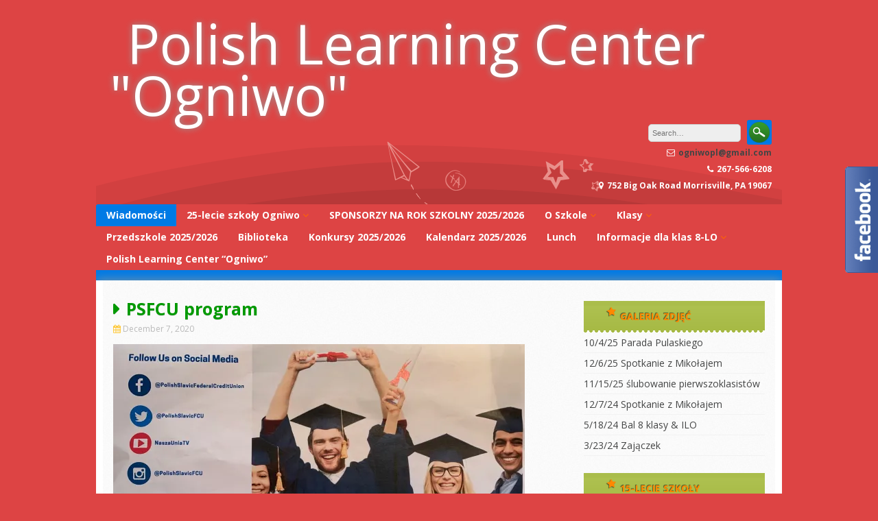

--- FILE ---
content_type: text/html; charset=UTF-8
request_url: https://www.ogniwopl.com/20063-2/
body_size: 11531
content:
<!DOCTYPE html>
<html lang="en">
<head>
<meta charset="UTF-8">
<meta name="viewport" content="width=device-width, initial-scale=1">
<link rel="profile" href="http://gmpg.org/xfn/11">
<link rel="pingback" href="https://www.ogniwopl.com/xmlrpc.php">

<title>PSFCU program &#8211; Polish Learning Center &quot;Ogniwo&quot;</title>
<meta name='robots' content='max-image-preview:large' />
<link rel='dns-prefetch' href='//secure.gravatar.com' />
<link rel='dns-prefetch' href='//stats.wp.com' />
<link rel='dns-prefetch' href='//fonts.googleapis.com' />
<link rel='dns-prefetch' href='//v0.wordpress.com' />
<link rel='preconnect' href='//i0.wp.com' />
<link rel='preconnect' href='//c0.wp.com' />
<link rel="alternate" type="application/rss+xml" title="Polish Learning Center &quot;Ogniwo&quot; &raquo; Feed" href="https://www.ogniwopl.com/feed/" />
<link rel="alternate" type="application/rss+xml" title="Polish Learning Center &quot;Ogniwo&quot; &raquo; Comments Feed" href="https://www.ogniwopl.com/comments/feed/" />
<link rel="alternate" type="application/rss+xml" title="Polish Learning Center &quot;Ogniwo&quot; &raquo; PSFCU program Comments Feed" href="https://www.ogniwopl.com/20063-2/feed/" />
<link rel="alternate" title="oEmbed (JSON)" type="application/json+oembed" href="https://www.ogniwopl.com/wp-json/oembed/1.0/embed?url=https%3A%2F%2Fwww.ogniwopl.com%2F20063-2%2F" />
<link rel="alternate" title="oEmbed (XML)" type="text/xml+oembed" href="https://www.ogniwopl.com/wp-json/oembed/1.0/embed?url=https%3A%2F%2Fwww.ogniwopl.com%2F20063-2%2F&#038;format=xml" />
<style id='wp-img-auto-sizes-contain-inline-css' type='text/css'>
img:is([sizes=auto i],[sizes^="auto," i]){contain-intrinsic-size:3000px 1500px}
/*# sourceURL=wp-img-auto-sizes-contain-inline-css */
</style>
<style id='wp-emoji-styles-inline-css' type='text/css'>

	img.wp-smiley, img.emoji {
		display: inline !important;
		border: none !important;
		box-shadow: none !important;
		height: 1em !important;
		width: 1em !important;
		margin: 0 0.07em !important;
		vertical-align: -0.1em !important;
		background: none !important;
		padding: 0 !important;
	}
/*# sourceURL=wp-emoji-styles-inline-css */
</style>
<style id='wp-block-library-inline-css' type='text/css'>
:root{--wp-block-synced-color:#7a00df;--wp-block-synced-color--rgb:122,0,223;--wp-bound-block-color:var(--wp-block-synced-color);--wp-editor-canvas-background:#ddd;--wp-admin-theme-color:#007cba;--wp-admin-theme-color--rgb:0,124,186;--wp-admin-theme-color-darker-10:#006ba1;--wp-admin-theme-color-darker-10--rgb:0,107,160.5;--wp-admin-theme-color-darker-20:#005a87;--wp-admin-theme-color-darker-20--rgb:0,90,135;--wp-admin-border-width-focus:2px}@media (min-resolution:192dpi){:root{--wp-admin-border-width-focus:1.5px}}.wp-element-button{cursor:pointer}:root .has-very-light-gray-background-color{background-color:#eee}:root .has-very-dark-gray-background-color{background-color:#313131}:root .has-very-light-gray-color{color:#eee}:root .has-very-dark-gray-color{color:#313131}:root .has-vivid-green-cyan-to-vivid-cyan-blue-gradient-background{background:linear-gradient(135deg,#00d084,#0693e3)}:root .has-purple-crush-gradient-background{background:linear-gradient(135deg,#34e2e4,#4721fb 50%,#ab1dfe)}:root .has-hazy-dawn-gradient-background{background:linear-gradient(135deg,#faaca8,#dad0ec)}:root .has-subdued-olive-gradient-background{background:linear-gradient(135deg,#fafae1,#67a671)}:root .has-atomic-cream-gradient-background{background:linear-gradient(135deg,#fdd79a,#004a59)}:root .has-nightshade-gradient-background{background:linear-gradient(135deg,#330968,#31cdcf)}:root .has-midnight-gradient-background{background:linear-gradient(135deg,#020381,#2874fc)}:root{--wp--preset--font-size--normal:16px;--wp--preset--font-size--huge:42px}.has-regular-font-size{font-size:1em}.has-larger-font-size{font-size:2.625em}.has-normal-font-size{font-size:var(--wp--preset--font-size--normal)}.has-huge-font-size{font-size:var(--wp--preset--font-size--huge)}.has-text-align-center{text-align:center}.has-text-align-left{text-align:left}.has-text-align-right{text-align:right}.has-fit-text{white-space:nowrap!important}#end-resizable-editor-section{display:none}.aligncenter{clear:both}.items-justified-left{justify-content:flex-start}.items-justified-center{justify-content:center}.items-justified-right{justify-content:flex-end}.items-justified-space-between{justify-content:space-between}.screen-reader-text{border:0;clip-path:inset(50%);height:1px;margin:-1px;overflow:hidden;padding:0;position:absolute;width:1px;word-wrap:normal!important}.screen-reader-text:focus{background-color:#ddd;clip-path:none;color:#444;display:block;font-size:1em;height:auto;left:5px;line-height:normal;padding:15px 23px 14px;text-decoration:none;top:5px;width:auto;z-index:100000}html :where(.has-border-color){border-style:solid}html :where([style*=border-top-color]){border-top-style:solid}html :where([style*=border-right-color]){border-right-style:solid}html :where([style*=border-bottom-color]){border-bottom-style:solid}html :where([style*=border-left-color]){border-left-style:solid}html :where([style*=border-width]){border-style:solid}html :where([style*=border-top-width]){border-top-style:solid}html :where([style*=border-right-width]){border-right-style:solid}html :where([style*=border-bottom-width]){border-bottom-style:solid}html :where([style*=border-left-width]){border-left-style:solid}html :where(img[class*=wp-image-]){height:auto;max-width:100%}:where(figure){margin:0 0 1em}html :where(.is-position-sticky){--wp-admin--admin-bar--position-offset:var(--wp-admin--admin-bar--height,0px)}@media screen and (max-width:600px){html :where(.is-position-sticky){--wp-admin--admin-bar--position-offset:0px}}

/*# sourceURL=wp-block-library-inline-css */
</style><style id='global-styles-inline-css' type='text/css'>
:root{--wp--preset--aspect-ratio--square: 1;--wp--preset--aspect-ratio--4-3: 4/3;--wp--preset--aspect-ratio--3-4: 3/4;--wp--preset--aspect-ratio--3-2: 3/2;--wp--preset--aspect-ratio--2-3: 2/3;--wp--preset--aspect-ratio--16-9: 16/9;--wp--preset--aspect-ratio--9-16: 9/16;--wp--preset--color--black: #000000;--wp--preset--color--cyan-bluish-gray: #abb8c3;--wp--preset--color--white: #ffffff;--wp--preset--color--pale-pink: #f78da7;--wp--preset--color--vivid-red: #cf2e2e;--wp--preset--color--luminous-vivid-orange: #ff6900;--wp--preset--color--luminous-vivid-amber: #fcb900;--wp--preset--color--light-green-cyan: #7bdcb5;--wp--preset--color--vivid-green-cyan: #00d084;--wp--preset--color--pale-cyan-blue: #8ed1fc;--wp--preset--color--vivid-cyan-blue: #0693e3;--wp--preset--color--vivid-purple: #9b51e0;--wp--preset--gradient--vivid-cyan-blue-to-vivid-purple: linear-gradient(135deg,rgb(6,147,227) 0%,rgb(155,81,224) 100%);--wp--preset--gradient--light-green-cyan-to-vivid-green-cyan: linear-gradient(135deg,rgb(122,220,180) 0%,rgb(0,208,130) 100%);--wp--preset--gradient--luminous-vivid-amber-to-luminous-vivid-orange: linear-gradient(135deg,rgb(252,185,0) 0%,rgb(255,105,0) 100%);--wp--preset--gradient--luminous-vivid-orange-to-vivid-red: linear-gradient(135deg,rgb(255,105,0) 0%,rgb(207,46,46) 100%);--wp--preset--gradient--very-light-gray-to-cyan-bluish-gray: linear-gradient(135deg,rgb(238,238,238) 0%,rgb(169,184,195) 100%);--wp--preset--gradient--cool-to-warm-spectrum: linear-gradient(135deg,rgb(74,234,220) 0%,rgb(151,120,209) 20%,rgb(207,42,186) 40%,rgb(238,44,130) 60%,rgb(251,105,98) 80%,rgb(254,248,76) 100%);--wp--preset--gradient--blush-light-purple: linear-gradient(135deg,rgb(255,206,236) 0%,rgb(152,150,240) 100%);--wp--preset--gradient--blush-bordeaux: linear-gradient(135deg,rgb(254,205,165) 0%,rgb(254,45,45) 50%,rgb(107,0,62) 100%);--wp--preset--gradient--luminous-dusk: linear-gradient(135deg,rgb(255,203,112) 0%,rgb(199,81,192) 50%,rgb(65,88,208) 100%);--wp--preset--gradient--pale-ocean: linear-gradient(135deg,rgb(255,245,203) 0%,rgb(182,227,212) 50%,rgb(51,167,181) 100%);--wp--preset--gradient--electric-grass: linear-gradient(135deg,rgb(202,248,128) 0%,rgb(113,206,126) 100%);--wp--preset--gradient--midnight: linear-gradient(135deg,rgb(2,3,129) 0%,rgb(40,116,252) 100%);--wp--preset--font-size--small: 13px;--wp--preset--font-size--medium: 20px;--wp--preset--font-size--large: 36px;--wp--preset--font-size--x-large: 42px;--wp--preset--spacing--20: 0.44rem;--wp--preset--spacing--30: 0.67rem;--wp--preset--spacing--40: 1rem;--wp--preset--spacing--50: 1.5rem;--wp--preset--spacing--60: 2.25rem;--wp--preset--spacing--70: 3.38rem;--wp--preset--spacing--80: 5.06rem;--wp--preset--shadow--natural: 6px 6px 9px rgba(0, 0, 0, 0.2);--wp--preset--shadow--deep: 12px 12px 50px rgba(0, 0, 0, 0.4);--wp--preset--shadow--sharp: 6px 6px 0px rgba(0, 0, 0, 0.2);--wp--preset--shadow--outlined: 6px 6px 0px -3px rgb(255, 255, 255), 6px 6px rgb(0, 0, 0);--wp--preset--shadow--crisp: 6px 6px 0px rgb(0, 0, 0);}:where(.is-layout-flex){gap: 0.5em;}:where(.is-layout-grid){gap: 0.5em;}body .is-layout-flex{display: flex;}.is-layout-flex{flex-wrap: wrap;align-items: center;}.is-layout-flex > :is(*, div){margin: 0;}body .is-layout-grid{display: grid;}.is-layout-grid > :is(*, div){margin: 0;}:where(.wp-block-columns.is-layout-flex){gap: 2em;}:where(.wp-block-columns.is-layout-grid){gap: 2em;}:where(.wp-block-post-template.is-layout-flex){gap: 1.25em;}:where(.wp-block-post-template.is-layout-grid){gap: 1.25em;}.has-black-color{color: var(--wp--preset--color--black) !important;}.has-cyan-bluish-gray-color{color: var(--wp--preset--color--cyan-bluish-gray) !important;}.has-white-color{color: var(--wp--preset--color--white) !important;}.has-pale-pink-color{color: var(--wp--preset--color--pale-pink) !important;}.has-vivid-red-color{color: var(--wp--preset--color--vivid-red) !important;}.has-luminous-vivid-orange-color{color: var(--wp--preset--color--luminous-vivid-orange) !important;}.has-luminous-vivid-amber-color{color: var(--wp--preset--color--luminous-vivid-amber) !important;}.has-light-green-cyan-color{color: var(--wp--preset--color--light-green-cyan) !important;}.has-vivid-green-cyan-color{color: var(--wp--preset--color--vivid-green-cyan) !important;}.has-pale-cyan-blue-color{color: var(--wp--preset--color--pale-cyan-blue) !important;}.has-vivid-cyan-blue-color{color: var(--wp--preset--color--vivid-cyan-blue) !important;}.has-vivid-purple-color{color: var(--wp--preset--color--vivid-purple) !important;}.has-black-background-color{background-color: var(--wp--preset--color--black) !important;}.has-cyan-bluish-gray-background-color{background-color: var(--wp--preset--color--cyan-bluish-gray) !important;}.has-white-background-color{background-color: var(--wp--preset--color--white) !important;}.has-pale-pink-background-color{background-color: var(--wp--preset--color--pale-pink) !important;}.has-vivid-red-background-color{background-color: var(--wp--preset--color--vivid-red) !important;}.has-luminous-vivid-orange-background-color{background-color: var(--wp--preset--color--luminous-vivid-orange) !important;}.has-luminous-vivid-amber-background-color{background-color: var(--wp--preset--color--luminous-vivid-amber) !important;}.has-light-green-cyan-background-color{background-color: var(--wp--preset--color--light-green-cyan) !important;}.has-vivid-green-cyan-background-color{background-color: var(--wp--preset--color--vivid-green-cyan) !important;}.has-pale-cyan-blue-background-color{background-color: var(--wp--preset--color--pale-cyan-blue) !important;}.has-vivid-cyan-blue-background-color{background-color: var(--wp--preset--color--vivid-cyan-blue) !important;}.has-vivid-purple-background-color{background-color: var(--wp--preset--color--vivid-purple) !important;}.has-black-border-color{border-color: var(--wp--preset--color--black) !important;}.has-cyan-bluish-gray-border-color{border-color: var(--wp--preset--color--cyan-bluish-gray) !important;}.has-white-border-color{border-color: var(--wp--preset--color--white) !important;}.has-pale-pink-border-color{border-color: var(--wp--preset--color--pale-pink) !important;}.has-vivid-red-border-color{border-color: var(--wp--preset--color--vivid-red) !important;}.has-luminous-vivid-orange-border-color{border-color: var(--wp--preset--color--luminous-vivid-orange) !important;}.has-luminous-vivid-amber-border-color{border-color: var(--wp--preset--color--luminous-vivid-amber) !important;}.has-light-green-cyan-border-color{border-color: var(--wp--preset--color--light-green-cyan) !important;}.has-vivid-green-cyan-border-color{border-color: var(--wp--preset--color--vivid-green-cyan) !important;}.has-pale-cyan-blue-border-color{border-color: var(--wp--preset--color--pale-cyan-blue) !important;}.has-vivid-cyan-blue-border-color{border-color: var(--wp--preset--color--vivid-cyan-blue) !important;}.has-vivid-purple-border-color{border-color: var(--wp--preset--color--vivid-purple) !important;}.has-vivid-cyan-blue-to-vivid-purple-gradient-background{background: var(--wp--preset--gradient--vivid-cyan-blue-to-vivid-purple) !important;}.has-light-green-cyan-to-vivid-green-cyan-gradient-background{background: var(--wp--preset--gradient--light-green-cyan-to-vivid-green-cyan) !important;}.has-luminous-vivid-amber-to-luminous-vivid-orange-gradient-background{background: var(--wp--preset--gradient--luminous-vivid-amber-to-luminous-vivid-orange) !important;}.has-luminous-vivid-orange-to-vivid-red-gradient-background{background: var(--wp--preset--gradient--luminous-vivid-orange-to-vivid-red) !important;}.has-very-light-gray-to-cyan-bluish-gray-gradient-background{background: var(--wp--preset--gradient--very-light-gray-to-cyan-bluish-gray) !important;}.has-cool-to-warm-spectrum-gradient-background{background: var(--wp--preset--gradient--cool-to-warm-spectrum) !important;}.has-blush-light-purple-gradient-background{background: var(--wp--preset--gradient--blush-light-purple) !important;}.has-blush-bordeaux-gradient-background{background: var(--wp--preset--gradient--blush-bordeaux) !important;}.has-luminous-dusk-gradient-background{background: var(--wp--preset--gradient--luminous-dusk) !important;}.has-pale-ocean-gradient-background{background: var(--wp--preset--gradient--pale-ocean) !important;}.has-electric-grass-gradient-background{background: var(--wp--preset--gradient--electric-grass) !important;}.has-midnight-gradient-background{background: var(--wp--preset--gradient--midnight) !important;}.has-small-font-size{font-size: var(--wp--preset--font-size--small) !important;}.has-medium-font-size{font-size: var(--wp--preset--font-size--medium) !important;}.has-large-font-size{font-size: var(--wp--preset--font-size--large) !important;}.has-x-large-font-size{font-size: var(--wp--preset--font-size--x-large) !important;}
/*# sourceURL=global-styles-inline-css */
</style>

<style id='classic-theme-styles-inline-css' type='text/css'>
/*! This file is auto-generated */
.wp-block-button__link{color:#fff;background-color:#32373c;border-radius:9999px;box-shadow:none;text-decoration:none;padding:calc(.667em + 2px) calc(1.333em + 2px);font-size:1.125em}.wp-block-file__button{background:#32373c;color:#fff;text-decoration:none}
/*# sourceURL=/wp-includes/css/classic-themes.min.css */
</style>
<link rel='stylesheet' id='contact-form-7-css' href='https://www.ogniwopl.com/wp-content/plugins/contact-form-7/includes/css/styles.css?ver=6.1.4' type='text/css' media='all' />
<link rel='stylesheet' id='eeb-css-frontend-css' href='https://www.ogniwopl.com/wp-content/plugins/email-encoder-bundle/assets/css/style.css?ver=54d4eedc552c499c4a8d6b89c23d3df1' type='text/css' media='all' />
<link rel='stylesheet' id='kindergarten-style-css' href='https://www.ogniwopl.com/wp-content/themes/kindergarten/style.css?ver=6.9' type='text/css' media='all' />
<link rel='stylesheet' id='kindergarten-font-awesome-css' href='https://www.ogniwopl.com/wp-content/themes/kindergarten/font-awesome/css/font-awesome.min.css?ver=6.9' type='text/css' media='all' />
<link rel='stylesheet' id='kindergarten-google-fonts-css' href='//fonts.googleapis.com/css?family=Open+Sans%3A400italic%2C700italic%2C400%2C700&#038;ver=6.9' type='text/css' media='all' />
<script type="text/javascript" src="https://www.ogniwopl.com/wp-content/plugins/message-ticker/message-ticker.js?ver=6.9" id="message-ticker-js"></script>
<script type="text/javascript" src="https://c0.wp.com/c/6.9/wp-includes/js/jquery/jquery.min.js" id="jquery-core-js"></script>
<script type="text/javascript" src="https://c0.wp.com/c/6.9/wp-includes/js/jquery/jquery-migrate.min.js" id="jquery-migrate-js"></script>
<script type="text/javascript" src="https://www.ogniwopl.com/wp-content/plugins/email-encoder-bundle/assets/js/custom.js?ver=2c542c9989f589cd5318f5cef6a9ecd7" id="eeb-js-frontend-js"></script>
<script type="text/javascript" src="https://www.ogniwopl.com/wp-content/themes/kindergarten/js/jquery.fitvids.js?ver=6.9" id="kindergarten-fitvids-js"></script>
<script type="text/javascript" src="https://www.ogniwopl.com/wp-content/themes/kindergarten/js/fitvids-doc-ready.js?ver=6.9" id="kindergarten-fitvids-doc-ready-js"></script>
<script type="text/javascript" src="https://www.ogniwopl.com/wp-content/themes/kindergarten/js/jQueryRotate.min.js?ver=6.9" id="kindergarten-jQueryRotate-js"></script>
<script type="text/javascript" src="https://www.ogniwopl.com/wp-content/themes/kindergarten/js/base.js?ver=6.9" id="kindergarten-basejs-js"></script>
<link rel="https://api.w.org/" href="https://www.ogniwopl.com/wp-json/" /><link rel="alternate" title="JSON" type="application/json" href="https://www.ogniwopl.com/wp-json/wp/v2/posts/20063" /><link rel="EditURI" type="application/rsd+xml" title="RSD" href="https://www.ogniwopl.com/xmlrpc.php?rsd" />
<meta name="generator" content="WordPress 6.9" />
<link rel="canonical" href="https://www.ogniwopl.com/20063-2/" />
<link rel='shortlink' href='https://wp.me/pewh54-5dB' />
	<style>img#wpstats{display:none}</style>
				<style type="text/css">blockquote{border-left:2px solid #007ae5;}pre{border-left:2px solid #007ae5;}button,input[type="button"],input[type="reset"],input[type="submit"]{background:#007ae5;}a:hover,a:focus,a:active{color:#007ae5;}.main-navigation .current_page_item,.main-navigation .current-menu-item{background:#007ae5;}.mr li:first-child{background:#007ae5;}.main-navigation li a:hover{background:#007ae5;}.main-navigation .sub-menu,.main-navigation .children{background:#007ae5;}.nav-foot{background:#007ae5;}.pagination .nav-links a:hover{color:#007ae5;}.pagination .current{color:#007ae5;}.entry-content a{color:#007ae5;}.search-form .search-submit{background-color:#007ae5;}.wp-pagenavi span.current{color:#007ae5;}.main-navigation li a:hover{background:#007ae5;}#controllers a:hover, #controllers a.active{color:#007ae5;}#slider-title a{background:#007ae5;}#controllers a:hover, #controllers a.active{background-color:#007ae5;}</style>
		<style type="text/css" id="custom-background-css">
body.custom-background { background-color: #dd4444; background-image: url("https://s79107.gridserver.com/wp-content/uploads/2015/02/ogniwo_logo_fp.png"); background-position: left top; background-size: auto; background-repeat: no-repeat; background-attachment: scroll; }
</style>
	
<!-- Jetpack Open Graph Tags -->
<meta property="og:type" content="article" />
<meta property="og:title" content="PSFCU program" />
<meta property="og:url" content="https://www.ogniwopl.com/20063-2/" />
<meta property="og:description" content="Visit the post for more." />
<meta property="article:published_time" content="2020-12-07T14:38:30+00:00" />
<meta property="article:modified_time" content="2020-12-07T15:07:21+00:00" />
<meta property="og:site_name" content="Polish Learning Center &quot;Ogniwo&quot;" />
<meta property="og:image" content="http://s79107.gridserver.com/wp-content/uploads/2020/12/bank-600x434.jpg" />
<meta property="og:image:secure_url" content="https://i0.wp.com/s79107.gridserver.com/wp-content/uploads/2020/12/bank-600x434.jpg" />
<meta property="og:image:width" content="600" />
<meta property="og:image:height" content="434" />
<meta property="og:image:alt" content="" />
<meta name="twitter:text:title" content="PSFCU program" />
<meta name="twitter:image" content="http://s79107.gridserver.com/wp-content/uploads/2020/12/bank-600x434.jpg?w=640" />
<meta name="twitter:card" content="summary_large_image" />
<meta name="twitter:description" content="Visit the post for more." />

<!-- End Jetpack Open Graph Tags -->
<link rel='stylesheet' id='contact-info-map-css-css' href='https://c0.wp.com/p/jetpack/15.4/modules/widgets/contact-info/contact-info-map.css' type='text/css' media='all' />
</head>

<body class="wp-singular post-template-default single single-post postid-20063 single-format-standard custom-background wp-theme-kindergarten group-blog">
<div id="page" class="hfeed site">
	<a class="skip-link screen-reader-text" href="#content">Skip to content</a>
	<header id="masthead" class="site-header" role="banner">
		<div class="site-branding">
		        	<div class="header-text">
			<h1 class="site-title"><i class="fa "></i><a href="https://www.ogniwopl.com/" rel="home">Polish Learning Center &quot;Ogniwo&quot;</a></h1>
        	</div>

                    <div class="header-search">
            	<form role="search" method="get" class="search-form" action="https://www.ogniwopl.com/" autocomplete='off'>
	<input type="text" class="search-field" placeholder="Search&hellip;" value="" name="s" title="Search for:" />
	<input type="submit" class="search-submit" value="Search" title="Search" />
</form>
<div class="clear"></div>            	<div class="site-description">
                	<i class="fa fa-envelope-o"></i><a href="javascript:;" data-enc-email="btavjbcy[at]tznvy.pbz" class="mailto-link" data-wpel-link="ignore"><span id="eeb-205853-913109"></span><script type="text/javascript">document.getElementById("eeb-205853-913109").innerHTML = eval(decodeURIComponent("%27%6f%67%6e%69%77%6f%70%6c%40%67%6d%61%69%6c%2e%63%6f%6d%27"))</script><noscript>*protected email*</noscript></a><br /><i class="fa fa-phone"></i>267-566-6208<br /><i class="fa fa-map-marker"></i>752 Big Oak Road Morrisville, PA 19067                </div>
            </div>    
            <div class="clear"></div>
		</div><!-- .site-branding -->
	</header><!-- #masthead -->
    
    <nav id="site-navigation" class="main-navigation mr" role="navigation">
        <button class="menu-toggle" aria-controls="primary-menu" aria-expanded="false">Menu</button>
        <div class="menu-main-menu-container"><ul id="primary-menu" class="menu"><li id="menu-item-3152" class="menu-item menu-item-type-taxonomy menu-item-object-category current-post-ancestor current-menu-parent current-post-parent menu-item-3152"><a href="https://www.ogniwopl.com/category/blog/">Wiadomości</a></li>
<li id="menu-item-34471" class="menu-item menu-item-type-post_type menu-item-object-page menu-item-has-children menu-item-34471"><a href="https://www.ogniwopl.com/25-lecie-szkoly-ogniwo/">25-lecie szkoły Ogniwo</a>
<ul class="sub-menu">
	<li id="menu-item-34476" class="menu-item menu-item-type-post_type menu-item-object-page menu-item-34476"><a href="https://www.ogniwopl.com/25-lecie-wpis-do-ksiazki/">25-lecie wpis do książki</a></li>
</ul>
</li>
<li id="menu-item-34897" class="menu-item menu-item-type-post_type menu-item-object-page menu-item-34897"><a href="https://www.ogniwopl.com/sponsorzy-na-rok-szkolny-2024-2025-2/">SPONSORZY NA ROK SZKOLNY 2025/2026</a></li>
<li id="menu-item-2903" class="menu-item menu-item-type-post_type menu-item-object-page menu-item-has-children menu-item-2903"><a href="https://www.ogniwopl.com/o-szkole/">O Szkole</a>
<ul class="sub-menu">
	<li id="menu-item-29987" class="menu-item menu-item-type-post_type menu-item-object-page menu-item-29987"><a href="https://www.ogniwopl.com/adres-szkoly/">Adres szkoły</a></li>
	<li id="menu-item-34234" class="menu-item menu-item-type-post_type menu-item-object-page menu-item-34234"><a href="https://www.ogniwopl.com/kadra-pedagogiczna-2024-2025/">Kadra Pedagogiczna 2025/2026</a></li>
	<li id="menu-item-2904" class="menu-item menu-item-type-post_type menu-item-object-page menu-item-2904"><a href="https://www.ogniwopl.com/o-szkole/zarzad/">Zarząd Szkoły 2025/2026</a></li>
	<li id="menu-item-3741" class="menu-item menu-item-type-post_type menu-item-object-page menu-item-3741"><a href="https://www.ogniwopl.com/the-bylaws-polish-learning-center-ogniwo/">Statut szkoły &#8220;Ogniwo&#8221;</a></li>
	<li id="menu-item-19058" class="menu-item menu-item-type-post_type menu-item-object-page menu-item-19058"><a href="https://www.ogniwopl.com/procedury-bezpieczenstwa-zrzeczenie/">Dokumenty do pobrania</a></li>
	<li id="menu-item-31060" class="menu-item menu-item-type-post_type menu-item-object-page menu-item-31060"><a href="https://www.ogniwopl.com/oplaty-za-szkole/">Opłaty za szkołę</a></li>
	<li id="menu-item-24008" class="menu-item menu-item-type-post_type menu-item-object-page menu-item-24008"><a href="https://www.ogniwopl.com/regulaminy/">Regulaminy</a></li>
	<li id="menu-item-5587" class="menu-item menu-item-type-post_type menu-item-object-page menu-item-5587"><a href="https://www.ogniwopl.com/15-lecie-szkoly/">15-lecie szkoły</a></li>
</ul>
</li>
<li id="menu-item-3840" class="menu-item menu-item-type-post_type menu-item-object-page menu-item-has-children menu-item-3840"><a href="https://www.ogniwopl.com/klasy/">Klasy</a>
<ul class="sub-menu">
	<li id="menu-item-34278" class="menu-item menu-item-type-post_type menu-item-object-page menu-item-34278"><a href="https://www.ogniwopl.com/klasa-0a/">Klasa 0A</a></li>
	<li id="menu-item-34275" class="menu-item menu-item-type-post_type menu-item-object-page menu-item-34275"><a href="https://www.ogniwopl.com/klasa-0b-3/">Klasa 0B</a></li>
	<li id="menu-item-34300" class="menu-item menu-item-type-post_type menu-item-object-page menu-item-34300"><a href="https://www.ogniwopl.com/34280-2/">Klasa 1A</a></li>
	<li id="menu-item-34318" class="menu-item menu-item-type-post_type menu-item-object-page menu-item-34318"><a href="https://www.ogniwopl.com/klasa-1b-4/">Klasa 1B</a></li>
	<li id="menu-item-34333" class="menu-item menu-item-type-post_type menu-item-object-page menu-item-34333"><a href="https://www.ogniwopl.com/klasa-2-6/">Klasa 2</a></li>
	<li id="menu-item-34268" class="menu-item menu-item-type-post_type menu-item-object-page menu-item-34268"><a href="https://www.ogniwopl.com/klasa-3b/">Klasa 3A</a></li>
	<li id="menu-item-34993" class="menu-item menu-item-type-post_type menu-item-object-page menu-item-34993"><a href="https://www.ogniwopl.com/klasa-3-8/">Klasa 3 B</a></li>
	<li id="menu-item-34339" class="menu-item menu-item-type-post_type menu-item-object-page menu-item-34339"><a href="https://www.ogniwopl.com/klasa-4-7/">Klasa 4</a></li>
	<li id="menu-item-34298" class="menu-item menu-item-type-post_type menu-item-object-page menu-item-34298"><a href="https://www.ogniwopl.com/34289-2/">Klasa 5</a></li>
	<li id="menu-item-34317" class="menu-item menu-item-type-post_type menu-item-object-page menu-item-34317"><a href="https://www.ogniwopl.com/klasa-6-7/">Klasa 6</a></li>
	<li id="menu-item-34299" class="menu-item menu-item-type-post_type menu-item-object-page menu-item-34299"><a href="https://www.ogniwopl.com/klasa-7-7/">Klasa 7</a></li>
	<li id="menu-item-34276" class="menu-item menu-item-type-post_type menu-item-object-page menu-item-34276"><a href="https://www.ogniwopl.com/klasa-8-7/">Klasa 8</a></li>
</ul>
</li>
<li id="menu-item-34241" class="menu-item menu-item-type-post_type menu-item-object-page menu-item-34241"><a href="https://www.ogniwopl.com/przedszkole-2025-2-26/">Przedszkole 2025/2026</a></li>
<li id="menu-item-4720" class="menu-item menu-item-type-post_type menu-item-object-page menu-item-4720"><a href="https://www.ogniwopl.com/biblioteka/">Biblioteka</a></li>
<li id="menu-item-28554" class="menu-item menu-item-type-post_type menu-item-object-page menu-item-28554"><a href="https://www.ogniwopl.com/konkursy-2022-2022/">Konkursy 2025/2026</a></li>
<li id="menu-item-34228" class="menu-item menu-item-type-post_type menu-item-object-page menu-item-34228"><a href="https://www.ogniwopl.com/kalendarz-2025-2026/">Kalendarz 2025/2026</a></li>
<li id="menu-item-2933" class="menu-item menu-item-type-post_type menu-item-object-page menu-item-2933"><a href="https://www.ogniwopl.com/lunch/">Lunch</a></li>
<li id="menu-item-27514" class="menu-item menu-item-type-post_type menu-item-object-page menu-item-has-children menu-item-27514"><a href="https://www.ogniwopl.com/informacje-dla-klas-7-lo-stypendia-egzaminy-jezykowe/">Informacje dla klas 8-LO</a>
<ul class="sub-menu">
	<li id="menu-item-28553" class="menu-item menu-item-type-post_type menu-item-object-page menu-item-28553"><a href="https://www.ogniwopl.com/studia-w-polsce/">Studia w Polsce</a></li>
	<li id="menu-item-27508" class="menu-item menu-item-type-post_type menu-item-object-page menu-item-27508"><a href="https://www.ogniwopl.com/stypendia/">Stypendia</a></li>
	<li id="menu-item-27509" class="menu-item menu-item-type-post_type menu-item-object-page menu-item-27509"><a href="https://www.ogniwopl.com/egzaminy-z-dwujezycznosci/">Egzaminy z dwujęzyczności</a></li>
</ul>
</li>
<li id="menu-item-9953" class="menu-item menu-item-type-post_type menu-item-object-page menu-item-9953"><a href="https://www.ogniwopl.com/polish-learning-center-ogniwo/">Polish Learning Center “Ogniwo”</a></li>
</ul></div>        
        <div class="clear"></div>
        <div class="nav-foot"></div>
    </nav><!-- #site-navigation -->
    

	<div id="content" class="site-content">
	<div id="primary" class="content-area">
		<main id="main" class="site-main" role="main">

		
			
<article id="post-20063" class="post-20063 post type-post status-publish format-standard hentry category-blog category-events">
	 

	<header class="entry-header">
		<h1 class="entry-title">PSFCU program</h1>
		<div class="entry-meta">
			<span class="posted-on"><i class="fa fa-calendar"></i> <a href="https://www.ogniwopl.com/20063-2/" rel="bookmark"><time class="entry-date published" datetime="2020-12-07T09:38:30-05:00">December 7, 2020</time><time class="updated" datetime="2020-12-07T10:07:21-05:00">December 7, 2020</time></a></span>		</div><!-- .entry-meta -->
	</header><!-- .entry-header -->

	<div class="entry-content">
		<p><img data-recalc-dims="1" fetchpriority="high" decoding="async" class="alignnone size-medium wp-image-20064" src="https://i0.wp.com/s79107.gridserver.com/wp-content/uploads/2020/12/bank-600x434.jpg?resize=600%2C434" alt="" width="600" height="434" srcset="https://i0.wp.com/www.ogniwopl.com/wp-content/uploads/2020/12/bank.jpg?resize=600%2C434&amp;ssl=1 600w, https://i0.wp.com/www.ogniwopl.com/wp-content/uploads/2020/12/bank.jpg?resize=1024%2C741&amp;ssl=1 1024w, https://i0.wp.com/www.ogniwopl.com/wp-content/uploads/2020/12/bank.jpg?resize=768%2C555&amp;ssl=1 768w, https://i0.wp.com/www.ogniwopl.com/wp-content/uploads/2020/12/bank.jpg?resize=1536%2C1111&amp;ssl=1 1536w, https://i0.wp.com/www.ogniwopl.com/wp-content/uploads/2020/12/bank.jpg?w=1933&amp;ssl=1 1933w, https://i0.wp.com/www.ogniwopl.com/wp-content/uploads/2020/12/bank.jpg?w=1340&amp;ssl=1 1340w" sizes="(max-width: 600px) 100vw, 600px" /></p>
			</div><!-- .entry-content -->

	<footer class="entry-footer">
		<span class="byline"><i class="fa fa-user"></i> <span class="author vcard"><a class="url fn n" href="https://www.ogniwopl.com/author/admin2/">Admin Drugi</a></span></span><span class="cat-links"><i class="fa fa-folder"></i> <a href="https://www.ogniwopl.com/category/blog/" rel="category tag">Blog</a>, <a href="https://www.ogniwopl.com/category/events/" rel="category tag">Events</a></span>	</footer><!-- .entry-footer -->
</article><!-- #post-## -->

			<div role="navigation" id="nav-below" class="navigation-post"><div class="nav-previous"><a href="https://www.ogniwopl.com/bolek-i-lolek/" rel="prev"><i class="fa fa-arrow-left"></i> &#8220;Bolek i Lolek&#8221;</a></div><div class="nav-next"><a href="https://www.ogniwopl.com/zabawa-z-origami-12-11/" rel="next">Zabawa z origami 12/11 <i class="fa fa-arrow-right"></i></a></div><div class="clear"></div></div>
			<div class="clear"></div>
<div id="comments" class="comments-area">

	
	
	
</div><!-- #comments -->

	<div id="respond" class="comment-respond">
		<h3 id="reply-title" class="comment-reply-title">Leave a Reply</h3><form action="https://www.ogniwopl.com/wp-comments-post.php" method="post" id="commentform" class="comment-form"><div class="input-container-full"><textarea id="comment" tabindex="4" rows="5" cols="58" name="comment" autocomplete="off" /></textarea></div><div class="input-container-full"><button class="button" type="submit">Post Comment</button></div><div class="input-container"><input id="author" type="text" aria-required="true" tabindex="1" size="22" value="" name="author"  autocomplete="off" /><span>Name </span></div>
<div class="input-container"><input id="email" type="text" aria-required="true" tabindex="2" size="22" value="" name="email"  autocomplete="off" /><span>Email </span></div>
<div class="input-container"><input id="url" type="text" aria-required="true" tabindex="3" size="22" value="" name="url" autocomplete="off" /><span>Website</span></div>
<p class="form-submit"><input name="submit" type="submit" id="submit" class="submit" value="Post Comment" /> <input type='hidden' name='comment_post_ID' value='20063' id='comment_post_ID' />
<input type='hidden' name='comment_parent' id='comment_parent' value='0' />
</p><p style="display: none;"><input type="hidden" id="akismet_comment_nonce" name="akismet_comment_nonce" value="66cd27e39f" /></p><p style="display: none !important;" class="akismet-fields-container" data-prefix="ak_"><label>&#916;<textarea name="ak_hp_textarea" cols="45" rows="8" maxlength="100"></textarea></label><input type="hidden" id="ak_js_1" name="ak_js" value="132"/><script>document.getElementById( "ak_js_1" ).setAttribute( "value", ( new Date() ).getTime() );</script></p></form>	</div><!-- #respond -->
	
		
		</main><!-- #main -->
	</div><!-- #primary -->


<div id="secondary" class="widget-area" role="complementary">
	<aside id="nav_menu-25" class="widget widget_nav_menu"><h1 class="widget-title"><i class="fa fa-star"></i>Galeria zdjęć</h1><div class="menu-galeria-zdjec-container"><ul id="menu-galeria-zdjec" class="menu"><li id="menu-item-35381" class="menu-item menu-item-type-post_type menu-item-object-page menu-item-35381"><a href="https://www.ogniwopl.com/10-4-25-parada-pulaskiego/">10/4/25 Parada Pulaskiego</a></li>
<li id="menu-item-35374" class="menu-item menu-item-type-post_type menu-item-object-page menu-item-35374"><a href="https://www.ogniwopl.com/spotkanie-z-mikolajem-2025/">12/6/25 Spotkanie z Mikołajem</a></li>
<li id="menu-item-35378" class="menu-item menu-item-type-post_type menu-item-object-page menu-item-35378"><a href="https://www.ogniwopl.com/11-15-25-slubowanie-pierwszoklasistow/">11/15/25 ślubowanie pierwszoklasistów</a></li>
<li id="menu-item-32680" class="menu-item menu-item-type-post_type menu-item-object-page menu-item-32680"><a href="https://www.ogniwopl.com/12-7-24-spotkanie-z-mikolajem/">12/7/24 Spotkanie z Mikołajem</a></li>
<li id="menu-item-31289" class="menu-item menu-item-type-post_type menu-item-object-page menu-item-31289"><a href="https://www.ogniwopl.com/5-18-24-bal-8-klasy-ilo/">5/18/24 Bal 8 klasy &#038; ILO</a></li>
<li id="menu-item-30618" class="menu-item menu-item-type-post_type menu-item-object-page menu-item-30618"><a href="https://www.ogniwopl.com/3-23-24-zajaczek/">3/23/24 Zajączek</a></li>
</ul></div></aside><aside id="nav_menu-2" class="widget widget_nav_menu"><h1 class="widget-title"><i class="fa fa-star"></i>15-lecie szkoły</h1><div class="menu-15-lecie-szkoly-container"><ul id="menu-15-lecie-szkoly" class="menu"><li id="menu-item-5588" class="menu-item menu-item-type-post_type menu-item-object-page menu-item-5588"><a href="https://www.ogniwopl.com/15-lecie-szkoly/">15-lecie szkoły</a></li>
</ul></div></aside><aside id="linkcat-2" class="widget widget_links"><h1 class="widget-title"><i class="fa fa-star"></i>Blogroll</h1>
	<ul class='xoxo blogroll'>
<li><a href="http://www.pyp.edu.pl/" target="_blank">&quot;Polish Your Polish&quot; &#8211; gra edukacyjna dla dzieci</a></li>
<li><a href="https://edustore.eu/publikacje-edukacyjne/122-polish-your-polish-poradnik-dla-rodzicow-i-nauczycieli-dzieci-polonijnych.html" target="_blank">&quot;Polish Your Polish&quot; &#8211; poradnik dla rodziców i nauczycieli</a></li>
<li><a href="https://www.thekf.org">Fundacja Kosciuszkowska</a></li>
<li><a href="http://dawniejtobylo.wspolnotapolska.org.pl/">Historia Polski</a></li>

	</ul>
</aside>
<aside id="linkcat-16" class="widget widget_links"><h1 class="widget-title"><i class="fa fa-star"></i>Przydatne linki</h1>
	<ul class='xoxo blogroll'>
<li><a href="http://www.bilingualhouse.com/" title="Portal poświęcony dwujęzyczności. " target="_blank">Bilingual House</a>
Portal poświęcony dwujęzyczności. </li>
<li><a href="https://www.centralapolskichszkol.org/" title=" Strona ta poświęcona jest polonijnej edukacji na Wschodnim Wybrzeżu Stanów Zjednoczonych. ">CPSD w Ameryce</a>
 Strona ta poświęcona jest polonijnej edukacji na Wschodnim Wybrzeżu Stanów Zjednoczonych. </li>
<li><a href="https://www.czestochowa.us/">Częstochowa, Doylestown, PA</a></li>
<li><a href="https://www.dobrapolskaszkolafoundation.com/">Dobra Polska Szkoła</a></li>
<li><a href="https://www.thekf.org">Fundacja Kosciuszkowska</a></li>
<li><a href="http://dawniejtobylo.wspolnotapolska.org.pl/">Historia Polski</a></li>
<li><a href="https://www.gov.pl/web/usa/konsulat-generalny-rp-w-nowym-jorku">Konsulat Generalny w NY</a></li>
<li><a href="http://linktopoland.com/pl/category/dzieci/dwujezycznosc-dzieci/" target="_blank">Link to Poland</a></li>
<li><a href="http://www.dziennik.com/">Nowy Dziennik</a></li>
<li><a href="http://www.polishamericancenter.org/history.htm">Polish American Cultural Center -Philadelphia</a></li>
<li><a href="http://www.polishculture-nyc.org/indexNew.cfm?siteid=217&#038;itemcategory=30548&#038;priorId=0">Polish Cultural Institute New York</a></li>
<li><a href="http://radiorampa.com/">Radio Rampa</a></li>
<li><a href="http://wspolnotapolska.org.pl/">Stowarzyszenie wspólnota polska</a></li>

	</ul>
</aside>
<aside id="widget_contact_info-2" class="widget widget_contact_info"><h1 class="widget-title"><i class="fa fa-star"></i>Adres/Godziny zajęć</h1><div itemscope itemtype="http://schema.org/LocalBusiness"><iframe width="600"  height="216" frameborder="0" src="https://www.google.com/maps/embed/v1/place?q=752+Big+Oak+Road+Morrisville%2C+PA+19067+&#038;key=AIzaSyAxeeI0Udly1YH1KlSUi_GxKjeiFy749bU" title="Google Map Embed" class="contact-map"></iframe><div class="confit-address" itemscope itemtype="http://schema.org/PostalAddress" itemprop="address"><a href="https://maps.google.com/maps?z=16&#038;q=752%2Bbig%2Boak%2Broad%2Bmorrisville%2C%2Bpa%2B19067" target="_blank" rel="noopener noreferrer">752 Big Oak Road Morrisville, PA 19067 </a></div><div class="confit-phone"><span itemprop="telephone">Telefon: 267-566-6208</span></div><div class="confit-email"><a href="javascript:;" data-enc-email="btavjbcy[at]tznvy.pbz" class="mailto-link" data-wpel-link="ignore"><span id="eeb-698323-487015"></span><script type="text/javascript">(function() {var ml="aog.l0c4nimp%w",mi="1289=1;4<752:094361:",o="";for(var j=0,l=mi.length;j<l;j++) {o+=ml.charAt(mi.charCodeAt(j)-48);}document.getElementById("eeb-698323-487015").innerHTML = decodeURIComponent(o);}());</script><noscript>*protected email*</noscript></a></div><div class="confit-hours" itemprop="openingHours">Sobota <br/>9:30AM-1PM</div></div></aside></div><!-- #secondary -->

	</div><!-- #content -->

	<footer id="colophon" class="site-footer" role="contentinfo">
		<div class="site-info">
			Proudly powered by WordPress			<span class="sep"> &amp; </span>
			Kindergarten WordPress Theme by <strong><a href="http://dinozoom.com/">Dinozoom</a></strong>.		</div><!-- .site-info -->
	</footer><!-- #colophon -->
    
    <div id="back_top"><i class="fa fa-angle-up"></i></div>
</div><!-- #page -->

<script type="speculationrules">
{"prefetch":[{"source":"document","where":{"and":[{"href_matches":"/*"},{"not":{"href_matches":["/wp-*.php","/wp-admin/*","/wp-content/uploads/*","/wp-content/*","/wp-content/plugins/*","/wp-content/themes/kindergarten/*","/*\\?(.+)"]}},{"not":{"selector_matches":"a[rel~=\"nofollow\"]"}},{"not":{"selector_matches":".no-prefetch, .no-prefetch a"}}]},"eagerness":"conservative"}]}
</script>
<script type="text/javascript" id="aspexi-facebook-like-box-js-extra">
/* <![CDATA[ */
var aflb = {"slideon":"hover","placement":"right","width":"245","ismobile":""};
//# sourceURL=aspexi-facebook-like-box-js-extra
/* ]]> */
</script>
<script type="text/javascript" src="https://www.ogniwopl.com/wp-content/plugins/aspexi-facebook-like-box/js/aflb.js?ver=6.9" id="aspexi-facebook-like-box-js"></script>
<script type="text/javascript" src="https://c0.wp.com/c/6.9/wp-includes/js/dist/hooks.min.js" id="wp-hooks-js"></script>
<script type="text/javascript" src="https://c0.wp.com/c/6.9/wp-includes/js/dist/i18n.min.js" id="wp-i18n-js"></script>
<script type="text/javascript" id="wp-i18n-js-after">
/* <![CDATA[ */
wp.i18n.setLocaleData( { 'text direction\u0004ltr': [ 'ltr' ] } );
//# sourceURL=wp-i18n-js-after
/* ]]> */
</script>
<script type="text/javascript" src="https://www.ogniwopl.com/wp-content/plugins/contact-form-7/includes/swv/js/index.js?ver=6.1.4" id="swv-js"></script>
<script type="text/javascript" id="contact-form-7-js-before">
/* <![CDATA[ */
var wpcf7 = {
    "api": {
        "root": "https:\/\/www.ogniwopl.com\/wp-json\/",
        "namespace": "contact-form-7\/v1"
    }
};
//# sourceURL=contact-form-7-js-before
/* ]]> */
</script>
<script type="text/javascript" src="https://www.ogniwopl.com/wp-content/plugins/contact-form-7/includes/js/index.js?ver=6.1.4" id="contact-form-7-js"></script>
<script type="text/javascript" src="https://www.ogniwopl.com/wp-content/themes/kindergarten/js/navigation.js?ver=20120206" id="kindergarten-navigation-js"></script>
<script type="text/javascript" src="https://www.ogniwopl.com/wp-content/themes/kindergarten/js/skip-link-focus-fix.js?ver=20130115" id="kindergarten-skip-link-focus-fix-js"></script>
<script type="text/javascript" id="jetpack-stats-js-before">
/* <![CDATA[ */
_stq = window._stq || [];
_stq.push([ "view", {"v":"ext","blog":"214560862","post":"20063","tz":"-5","srv":"www.ogniwopl.com","j":"1:15.4"} ]);
_stq.push([ "clickTrackerInit", "214560862", "20063" ]);
//# sourceURL=jetpack-stats-js-before
/* ]]> */
</script>
<script type="text/javascript" src="https://stats.wp.com/e-202604.js" id="jetpack-stats-js" defer="defer" data-wp-strategy="defer"></script>
<script defer type="text/javascript" src="https://www.ogniwopl.com/wp-content/plugins/akismet/_inc/akismet-frontend.js?ver=1762996834" id="akismet-frontend-js"></script>
<script id="wp-emoji-settings" type="application/json">
{"baseUrl":"https://s.w.org/images/core/emoji/17.0.2/72x72/","ext":".png","svgUrl":"https://s.w.org/images/core/emoji/17.0.2/svg/","svgExt":".svg","source":{"concatemoji":"https://www.ogniwopl.com/wp-includes/js/wp-emoji-release.min.js?ver=6.9"}}
</script>
<script type="module">
/* <![CDATA[ */
/*! This file is auto-generated */
const a=JSON.parse(document.getElementById("wp-emoji-settings").textContent),o=(window._wpemojiSettings=a,"wpEmojiSettingsSupports"),s=["flag","emoji"];function i(e){try{var t={supportTests:e,timestamp:(new Date).valueOf()};sessionStorage.setItem(o,JSON.stringify(t))}catch(e){}}function c(e,t,n){e.clearRect(0,0,e.canvas.width,e.canvas.height),e.fillText(t,0,0);t=new Uint32Array(e.getImageData(0,0,e.canvas.width,e.canvas.height).data);e.clearRect(0,0,e.canvas.width,e.canvas.height),e.fillText(n,0,0);const a=new Uint32Array(e.getImageData(0,0,e.canvas.width,e.canvas.height).data);return t.every((e,t)=>e===a[t])}function p(e,t){e.clearRect(0,0,e.canvas.width,e.canvas.height),e.fillText(t,0,0);var n=e.getImageData(16,16,1,1);for(let e=0;e<n.data.length;e++)if(0!==n.data[e])return!1;return!0}function u(e,t,n,a){switch(t){case"flag":return n(e,"\ud83c\udff3\ufe0f\u200d\u26a7\ufe0f","\ud83c\udff3\ufe0f\u200b\u26a7\ufe0f")?!1:!n(e,"\ud83c\udde8\ud83c\uddf6","\ud83c\udde8\u200b\ud83c\uddf6")&&!n(e,"\ud83c\udff4\udb40\udc67\udb40\udc62\udb40\udc65\udb40\udc6e\udb40\udc67\udb40\udc7f","\ud83c\udff4\u200b\udb40\udc67\u200b\udb40\udc62\u200b\udb40\udc65\u200b\udb40\udc6e\u200b\udb40\udc67\u200b\udb40\udc7f");case"emoji":return!a(e,"\ud83e\u1fac8")}return!1}function f(e,t,n,a){let r;const o=(r="undefined"!=typeof WorkerGlobalScope&&self instanceof WorkerGlobalScope?new OffscreenCanvas(300,150):document.createElement("canvas")).getContext("2d",{willReadFrequently:!0}),s=(o.textBaseline="top",o.font="600 32px Arial",{});return e.forEach(e=>{s[e]=t(o,e,n,a)}),s}function r(e){var t=document.createElement("script");t.src=e,t.defer=!0,document.head.appendChild(t)}a.supports={everything:!0,everythingExceptFlag:!0},new Promise(t=>{let n=function(){try{var e=JSON.parse(sessionStorage.getItem(o));if("object"==typeof e&&"number"==typeof e.timestamp&&(new Date).valueOf()<e.timestamp+604800&&"object"==typeof e.supportTests)return e.supportTests}catch(e){}return null}();if(!n){if("undefined"!=typeof Worker&&"undefined"!=typeof OffscreenCanvas&&"undefined"!=typeof URL&&URL.createObjectURL&&"undefined"!=typeof Blob)try{var e="postMessage("+f.toString()+"("+[JSON.stringify(s),u.toString(),c.toString(),p.toString()].join(",")+"));",a=new Blob([e],{type:"text/javascript"});const r=new Worker(URL.createObjectURL(a),{name:"wpTestEmojiSupports"});return void(r.onmessage=e=>{i(n=e.data),r.terminate(),t(n)})}catch(e){}i(n=f(s,u,c,p))}t(n)}).then(e=>{for(const n in e)a.supports[n]=e[n],a.supports.everything=a.supports.everything&&a.supports[n],"flag"!==n&&(a.supports.everythingExceptFlag=a.supports.everythingExceptFlag&&a.supports[n]);var t;a.supports.everythingExceptFlag=a.supports.everythingExceptFlag&&!a.supports.flag,a.supports.everything||((t=a.source||{}).concatemoji?r(t.concatemoji):t.wpemoji&&t.twemoji&&(r(t.twemoji),r(t.wpemoji)))});
//# sourceURL=https://www.ogniwopl.com/wp-includes/js/wp-emoji-loader.min.js
/* ]]> */
</script>
<div class="fb-root"></div>
            <script>(function(d, s, id) {
                var js, fjs = d.getElementsByTagName(s)[0];
                if (d.getElementById(id)) return;
                js = d.createElement(s); js.id = id;
                js.src = "//connect.facebook.net/en_US/sdk.js#xfbml=1&version=v14.0&appId=1548213832159053";
                fjs.parentNode.insertBefore(js, fjs);
            }(document, 'script', 'facebook-jssdk'));</script>
            <style type="text/css">@media (max-width: 305px) { .aspexifblikebox { display: none; } } .fb-xfbml-parse-ignore {
                    display: none;
                }
                
                .aspexifblikebox {
                    overflow: hidden;
                    z-index: 99999999;
                    position: fixed;
                    padding: 0 0 0 48px;
                    top: 50%;margin-top:-117px;
                    right: -245px;
                }
                
                .aspexifblikebox .aspexi_facebook_iframe {
                    padding: 0;
                    border: 2px solid #3B5998;
                    background: #fff;
                    width: 245px;
                    height: 234px;
                    box-sizing: border-box;
                }
                
                .aspexifblikebox .fb-page {
                    background: url("https://www.ogniwopl.com/wp-content/plugins/aspexi-facebook-like-box/images/load.gif") no-repeat center center;
                    width: 241px;
                    height: 230px;
                    margin: 0;
                }
                
                .aspexifblikebox .fb-page span {
                    background: #fff;
                    height: 100% !important;
                }
                
                .aspexifblikebox .aspexi_facebook_button {
                    background: url("https://www.ogniwopl.com/wp-content/plugins/aspexi-facebook-like-box/images/fb1-right.png") no-repeat scroll transparent;
                    height: 155px;
                    width: 48px;
                    position: absolute;
                    top: 0;
                    left: 0;
                    cursor: pointer;
                }
            </style>
            <div class="aspexifblikebox">
                <div class="aspexi_facebook_button"></div>
                <div class="aspexi_facebook_iframe">
                    <div class="fb-page" data-href="https://www.facebook.com/pages/OgniwoPl/170613322988419" data-width="241" data-height="230" data-hide-cover="false" data-show-facepile="true" data-lazy="false"><div class="fb-xfbml-parse-ignore"><blockquote cite="https://www.facebook.com/pages/OgniwoPl/170613322988419"><a href="https://www.facebook.com/pages/OgniwoPl/170613322988419">Facebook</a></blockquote></div></div>
                </div>
            </div>
</body>
</html>
